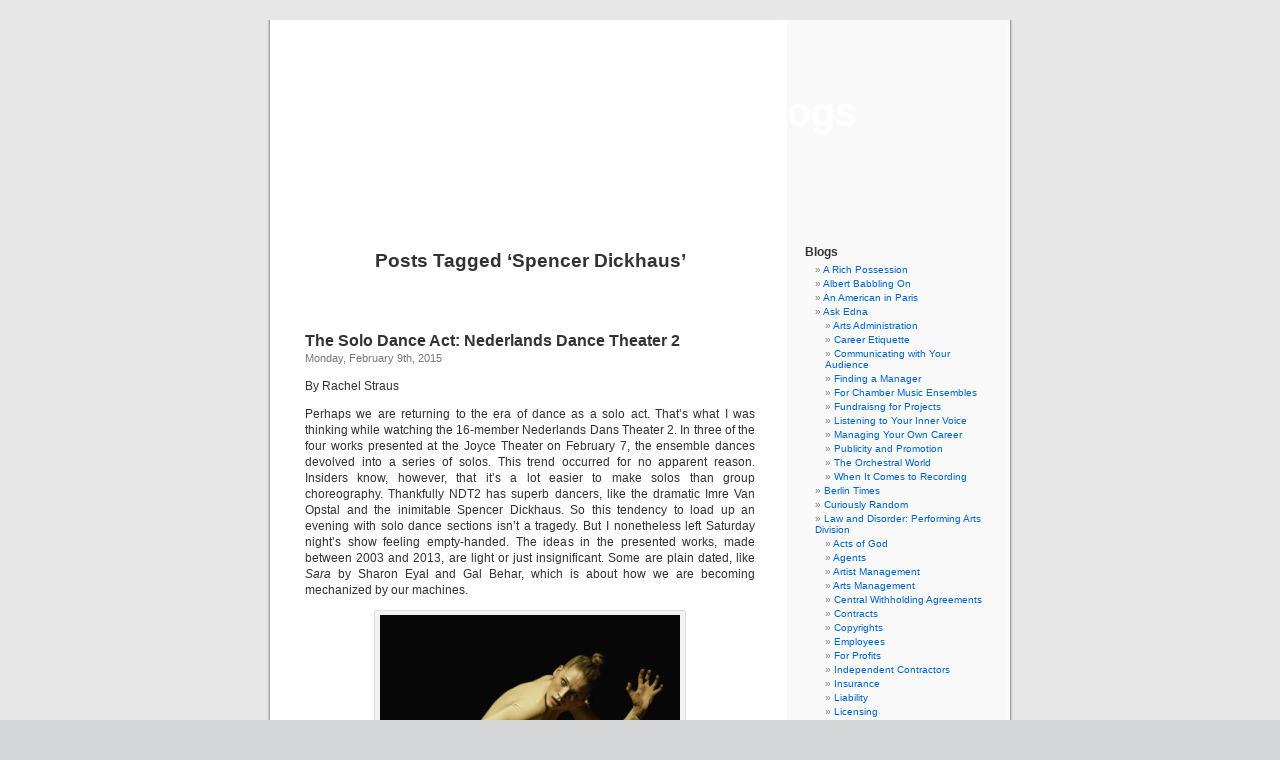

--- FILE ---
content_type: text/html; charset=UTF-8
request_url: https://www.musicalamerica.com/mablogs/?tag=spencer-dickhaus
body_size: 14216
content:
<!DOCTYPE html PUBLIC "-//W3C//DTD XHTML 1.0 Transitional//EN" "http://www.w3.org/TR/xhtml1/DTD/xhtml1-transitional.dtd">
<html xmlns="http://www.w3.org/1999/xhtml" dir="ltr" lang="en-US" prefix="og: https://ogp.me/ns#">

<head profile="http://gmpg.org/xfn/11">
<meta http-equiv="Content-Type" content="text/html; charset=UTF-8" />



<link rel="stylesheet" href="https://www.musicalamerica.com/mablogs/wp-content/themes/default/style.css" type="text/css" media="screen" />
<link rel="pingback" href="https://www.musicalamerica.com/mablogs/xmlrpc.php" />

<style type="text/css" media="screen">

	#page { background: url("https://www.musicalamerica.com/mablogs/wp-content/themes/default/images/kubrickbg-ltr.jpg") repeat-y top; border: none; }

</style>

 


		<!-- All in One SEO 4.6.6 - aioseo.com -->
		<title>Spencer Dickhaus | Musical America Blogs</title>
		<meta name="robots" content="max-image-preview:large" />
		<link rel="canonical" href="https://www.musicalamerica.com/mablogs/?tag=spencer-dickhaus" />
		<meta name="generator" content="All in One SEO (AIOSEO) 4.6.6" />
		<script type="application/ld+json" class="aioseo-schema">
			{"@context":"https:\/\/schema.org","@graph":[{"@type":"BreadcrumbList","@id":"https:\/\/www.musicalamerica.com\/mablogs\/?tag=spencer-dickhaus#breadcrumblist","itemListElement":[{"@type":"ListItem","@id":"https:\/\/www.musicalamerica.com\/mablogs\/#listItem","position":1,"name":"Home","item":"https:\/\/www.musicalamerica.com\/mablogs\/","nextItem":"https:\/\/www.musicalamerica.com\/mablogs\/?tag=spencer-dickhaus#listItem"},{"@type":"ListItem","@id":"https:\/\/www.musicalamerica.com\/mablogs\/?tag=spencer-dickhaus#listItem","position":2,"name":"Spencer Dickhaus","previousItem":"https:\/\/www.musicalamerica.com\/mablogs\/#listItem"}]},{"@type":"CollectionPage","@id":"https:\/\/www.musicalamerica.com\/mablogs\/?tag=spencer-dickhaus#collectionpage","url":"https:\/\/www.musicalamerica.com\/mablogs\/?tag=spencer-dickhaus","name":"Spencer Dickhaus | Musical America Blogs","inLanguage":"en-US","isPartOf":{"@id":"https:\/\/www.musicalamerica.com\/mablogs\/#website"},"breadcrumb":{"@id":"https:\/\/www.musicalamerica.com\/mablogs\/?tag=spencer-dickhaus#breadcrumblist"}},{"@type":"Organization","@id":"https:\/\/www.musicalamerica.com\/mablogs\/#organization","name":"Musical America Blogs","url":"https:\/\/www.musicalamerica.com\/mablogs\/"},{"@type":"WebSite","@id":"https:\/\/www.musicalamerica.com\/mablogs\/#website","url":"https:\/\/www.musicalamerica.com\/mablogs\/","name":"Musical America Blogs","inLanguage":"en-US","publisher":{"@id":"https:\/\/www.musicalamerica.com\/mablogs\/#organization"}}]}
		</script>
		<!-- All in One SEO -->

<link rel="alternate" type="application/rss+xml" title="Musical America Blogs &raquo; Feed" href="https://www.musicalamerica.com/mablogs/?feed=rss2" />
<link rel="alternate" type="application/rss+xml" title="Musical America Blogs &raquo; Comments Feed" href="https://www.musicalamerica.com/mablogs/?feed=comments-rss2" />
<link rel="alternate" type="application/rss+xml" title="Musical America Blogs &raquo; Spencer Dickhaus Tag Feed" href="https://www.musicalamerica.com/mablogs/?feed=rss2&#038;tag=spencer-dickhaus" />
<script type="text/javascript">
/* <![CDATA[ */
window._wpemojiSettings = {"baseUrl":"https:\/\/s.w.org\/images\/core\/emoji\/15.0.3\/72x72\/","ext":".png","svgUrl":"https:\/\/s.w.org\/images\/core\/emoji\/15.0.3\/svg\/","svgExt":".svg","source":{"concatemoji":"https:\/\/www.musicalamerica.com\/mablogs\/wp-includes\/js\/wp-emoji-release.min.js?ver=6.5.7"}};
/*! This file is auto-generated */
!function(i,n){var o,s,e;function c(e){try{var t={supportTests:e,timestamp:(new Date).valueOf()};sessionStorage.setItem(o,JSON.stringify(t))}catch(e){}}function p(e,t,n){e.clearRect(0,0,e.canvas.width,e.canvas.height),e.fillText(t,0,0);var t=new Uint32Array(e.getImageData(0,0,e.canvas.width,e.canvas.height).data),r=(e.clearRect(0,0,e.canvas.width,e.canvas.height),e.fillText(n,0,0),new Uint32Array(e.getImageData(0,0,e.canvas.width,e.canvas.height).data));return t.every(function(e,t){return e===r[t]})}function u(e,t,n){switch(t){case"flag":return n(e,"\ud83c\udff3\ufe0f\u200d\u26a7\ufe0f","\ud83c\udff3\ufe0f\u200b\u26a7\ufe0f")?!1:!n(e,"\ud83c\uddfa\ud83c\uddf3","\ud83c\uddfa\u200b\ud83c\uddf3")&&!n(e,"\ud83c\udff4\udb40\udc67\udb40\udc62\udb40\udc65\udb40\udc6e\udb40\udc67\udb40\udc7f","\ud83c\udff4\u200b\udb40\udc67\u200b\udb40\udc62\u200b\udb40\udc65\u200b\udb40\udc6e\u200b\udb40\udc67\u200b\udb40\udc7f");case"emoji":return!n(e,"\ud83d\udc26\u200d\u2b1b","\ud83d\udc26\u200b\u2b1b")}return!1}function f(e,t,n){var r="undefined"!=typeof WorkerGlobalScope&&self instanceof WorkerGlobalScope?new OffscreenCanvas(300,150):i.createElement("canvas"),a=r.getContext("2d",{willReadFrequently:!0}),o=(a.textBaseline="top",a.font="600 32px Arial",{});return e.forEach(function(e){o[e]=t(a,e,n)}),o}function t(e){var t=i.createElement("script");t.src=e,t.defer=!0,i.head.appendChild(t)}"undefined"!=typeof Promise&&(o="wpEmojiSettingsSupports",s=["flag","emoji"],n.supports={everything:!0,everythingExceptFlag:!0},e=new Promise(function(e){i.addEventListener("DOMContentLoaded",e,{once:!0})}),new Promise(function(t){var n=function(){try{var e=JSON.parse(sessionStorage.getItem(o));if("object"==typeof e&&"number"==typeof e.timestamp&&(new Date).valueOf()<e.timestamp+604800&&"object"==typeof e.supportTests)return e.supportTests}catch(e){}return null}();if(!n){if("undefined"!=typeof Worker&&"undefined"!=typeof OffscreenCanvas&&"undefined"!=typeof URL&&URL.createObjectURL&&"undefined"!=typeof Blob)try{var e="postMessage("+f.toString()+"("+[JSON.stringify(s),u.toString(),p.toString()].join(",")+"));",r=new Blob([e],{type:"text/javascript"}),a=new Worker(URL.createObjectURL(r),{name:"wpTestEmojiSupports"});return void(a.onmessage=function(e){c(n=e.data),a.terminate(),t(n)})}catch(e){}c(n=f(s,u,p))}t(n)}).then(function(e){for(var t in e)n.supports[t]=e[t],n.supports.everything=n.supports.everything&&n.supports[t],"flag"!==t&&(n.supports.everythingExceptFlag=n.supports.everythingExceptFlag&&n.supports[t]);n.supports.everythingExceptFlag=n.supports.everythingExceptFlag&&!n.supports.flag,n.DOMReady=!1,n.readyCallback=function(){n.DOMReady=!0}}).then(function(){return e}).then(function(){var e;n.supports.everything||(n.readyCallback(),(e=n.source||{}).concatemoji?t(e.concatemoji):e.wpemoji&&e.twemoji&&(t(e.twemoji),t(e.wpemoji)))}))}((window,document),window._wpemojiSettings);
/* ]]> */
</script>
<style id='wp-emoji-styles-inline-css' type='text/css'>

	img.wp-smiley, img.emoji {
		display: inline !important;
		border: none !important;
		box-shadow: none !important;
		height: 1em !important;
		width: 1em !important;
		margin: 0 0.07em !important;
		vertical-align: -0.1em !important;
		background: none !important;
		padding: 0 !important;
	}
</style>
<link rel='stylesheet' id='wp-block-library-css' href='https://www.musicalamerica.com/mablogs/wp-includes/css/dist/block-library/style.min.css?ver=6.5.7' type='text/css' media='all' />
<style id='classic-theme-styles-inline-css' type='text/css'>
/*! This file is auto-generated */
.wp-block-button__link{color:#fff;background-color:#32373c;border-radius:9999px;box-shadow:none;text-decoration:none;padding:calc(.667em + 2px) calc(1.333em + 2px);font-size:1.125em}.wp-block-file__button{background:#32373c;color:#fff;text-decoration:none}
</style>
<style id='global-styles-inline-css' type='text/css'>
body{--wp--preset--color--black: #000000;--wp--preset--color--cyan-bluish-gray: #abb8c3;--wp--preset--color--white: #ffffff;--wp--preset--color--pale-pink: #f78da7;--wp--preset--color--vivid-red: #cf2e2e;--wp--preset--color--luminous-vivid-orange: #ff6900;--wp--preset--color--luminous-vivid-amber: #fcb900;--wp--preset--color--light-green-cyan: #7bdcb5;--wp--preset--color--vivid-green-cyan: #00d084;--wp--preset--color--pale-cyan-blue: #8ed1fc;--wp--preset--color--vivid-cyan-blue: #0693e3;--wp--preset--color--vivid-purple: #9b51e0;--wp--preset--gradient--vivid-cyan-blue-to-vivid-purple: linear-gradient(135deg,rgba(6,147,227,1) 0%,rgb(155,81,224) 100%);--wp--preset--gradient--light-green-cyan-to-vivid-green-cyan: linear-gradient(135deg,rgb(122,220,180) 0%,rgb(0,208,130) 100%);--wp--preset--gradient--luminous-vivid-amber-to-luminous-vivid-orange: linear-gradient(135deg,rgba(252,185,0,1) 0%,rgba(255,105,0,1) 100%);--wp--preset--gradient--luminous-vivid-orange-to-vivid-red: linear-gradient(135deg,rgba(255,105,0,1) 0%,rgb(207,46,46) 100%);--wp--preset--gradient--very-light-gray-to-cyan-bluish-gray: linear-gradient(135deg,rgb(238,238,238) 0%,rgb(169,184,195) 100%);--wp--preset--gradient--cool-to-warm-spectrum: linear-gradient(135deg,rgb(74,234,220) 0%,rgb(151,120,209) 20%,rgb(207,42,186) 40%,rgb(238,44,130) 60%,rgb(251,105,98) 80%,rgb(254,248,76) 100%);--wp--preset--gradient--blush-light-purple: linear-gradient(135deg,rgb(255,206,236) 0%,rgb(152,150,240) 100%);--wp--preset--gradient--blush-bordeaux: linear-gradient(135deg,rgb(254,205,165) 0%,rgb(254,45,45) 50%,rgb(107,0,62) 100%);--wp--preset--gradient--luminous-dusk: linear-gradient(135deg,rgb(255,203,112) 0%,rgb(199,81,192) 50%,rgb(65,88,208) 100%);--wp--preset--gradient--pale-ocean: linear-gradient(135deg,rgb(255,245,203) 0%,rgb(182,227,212) 50%,rgb(51,167,181) 100%);--wp--preset--gradient--electric-grass: linear-gradient(135deg,rgb(202,248,128) 0%,rgb(113,206,126) 100%);--wp--preset--gradient--midnight: linear-gradient(135deg,rgb(2,3,129) 0%,rgb(40,116,252) 100%);--wp--preset--font-size--small: 13px;--wp--preset--font-size--medium: 20px;--wp--preset--font-size--large: 36px;--wp--preset--font-size--x-large: 42px;--wp--preset--spacing--20: 0.44rem;--wp--preset--spacing--30: 0.67rem;--wp--preset--spacing--40: 1rem;--wp--preset--spacing--50: 1.5rem;--wp--preset--spacing--60: 2.25rem;--wp--preset--spacing--70: 3.38rem;--wp--preset--spacing--80: 5.06rem;--wp--preset--shadow--natural: 6px 6px 9px rgba(0, 0, 0, 0.2);--wp--preset--shadow--deep: 12px 12px 50px rgba(0, 0, 0, 0.4);--wp--preset--shadow--sharp: 6px 6px 0px rgba(0, 0, 0, 0.2);--wp--preset--shadow--outlined: 6px 6px 0px -3px rgba(255, 255, 255, 1), 6px 6px rgba(0, 0, 0, 1);--wp--preset--shadow--crisp: 6px 6px 0px rgba(0, 0, 0, 1);}:where(.is-layout-flex){gap: 0.5em;}:where(.is-layout-grid){gap: 0.5em;}body .is-layout-flex{display: flex;}body .is-layout-flex{flex-wrap: wrap;align-items: center;}body .is-layout-flex > *{margin: 0;}body .is-layout-grid{display: grid;}body .is-layout-grid > *{margin: 0;}:where(.wp-block-columns.is-layout-flex){gap: 2em;}:where(.wp-block-columns.is-layout-grid){gap: 2em;}:where(.wp-block-post-template.is-layout-flex){gap: 1.25em;}:where(.wp-block-post-template.is-layout-grid){gap: 1.25em;}.has-black-color{color: var(--wp--preset--color--black) !important;}.has-cyan-bluish-gray-color{color: var(--wp--preset--color--cyan-bluish-gray) !important;}.has-white-color{color: var(--wp--preset--color--white) !important;}.has-pale-pink-color{color: var(--wp--preset--color--pale-pink) !important;}.has-vivid-red-color{color: var(--wp--preset--color--vivid-red) !important;}.has-luminous-vivid-orange-color{color: var(--wp--preset--color--luminous-vivid-orange) !important;}.has-luminous-vivid-amber-color{color: var(--wp--preset--color--luminous-vivid-amber) !important;}.has-light-green-cyan-color{color: var(--wp--preset--color--light-green-cyan) !important;}.has-vivid-green-cyan-color{color: var(--wp--preset--color--vivid-green-cyan) !important;}.has-pale-cyan-blue-color{color: var(--wp--preset--color--pale-cyan-blue) !important;}.has-vivid-cyan-blue-color{color: var(--wp--preset--color--vivid-cyan-blue) !important;}.has-vivid-purple-color{color: var(--wp--preset--color--vivid-purple) !important;}.has-black-background-color{background-color: var(--wp--preset--color--black) !important;}.has-cyan-bluish-gray-background-color{background-color: var(--wp--preset--color--cyan-bluish-gray) !important;}.has-white-background-color{background-color: var(--wp--preset--color--white) !important;}.has-pale-pink-background-color{background-color: var(--wp--preset--color--pale-pink) !important;}.has-vivid-red-background-color{background-color: var(--wp--preset--color--vivid-red) !important;}.has-luminous-vivid-orange-background-color{background-color: var(--wp--preset--color--luminous-vivid-orange) !important;}.has-luminous-vivid-amber-background-color{background-color: var(--wp--preset--color--luminous-vivid-amber) !important;}.has-light-green-cyan-background-color{background-color: var(--wp--preset--color--light-green-cyan) !important;}.has-vivid-green-cyan-background-color{background-color: var(--wp--preset--color--vivid-green-cyan) !important;}.has-pale-cyan-blue-background-color{background-color: var(--wp--preset--color--pale-cyan-blue) !important;}.has-vivid-cyan-blue-background-color{background-color: var(--wp--preset--color--vivid-cyan-blue) !important;}.has-vivid-purple-background-color{background-color: var(--wp--preset--color--vivid-purple) !important;}.has-black-border-color{border-color: var(--wp--preset--color--black) !important;}.has-cyan-bluish-gray-border-color{border-color: var(--wp--preset--color--cyan-bluish-gray) !important;}.has-white-border-color{border-color: var(--wp--preset--color--white) !important;}.has-pale-pink-border-color{border-color: var(--wp--preset--color--pale-pink) !important;}.has-vivid-red-border-color{border-color: var(--wp--preset--color--vivid-red) !important;}.has-luminous-vivid-orange-border-color{border-color: var(--wp--preset--color--luminous-vivid-orange) !important;}.has-luminous-vivid-amber-border-color{border-color: var(--wp--preset--color--luminous-vivid-amber) !important;}.has-light-green-cyan-border-color{border-color: var(--wp--preset--color--light-green-cyan) !important;}.has-vivid-green-cyan-border-color{border-color: var(--wp--preset--color--vivid-green-cyan) !important;}.has-pale-cyan-blue-border-color{border-color: var(--wp--preset--color--pale-cyan-blue) !important;}.has-vivid-cyan-blue-border-color{border-color: var(--wp--preset--color--vivid-cyan-blue) !important;}.has-vivid-purple-border-color{border-color: var(--wp--preset--color--vivid-purple) !important;}.has-vivid-cyan-blue-to-vivid-purple-gradient-background{background: var(--wp--preset--gradient--vivid-cyan-blue-to-vivid-purple) !important;}.has-light-green-cyan-to-vivid-green-cyan-gradient-background{background: var(--wp--preset--gradient--light-green-cyan-to-vivid-green-cyan) !important;}.has-luminous-vivid-amber-to-luminous-vivid-orange-gradient-background{background: var(--wp--preset--gradient--luminous-vivid-amber-to-luminous-vivid-orange) !important;}.has-luminous-vivid-orange-to-vivid-red-gradient-background{background: var(--wp--preset--gradient--luminous-vivid-orange-to-vivid-red) !important;}.has-very-light-gray-to-cyan-bluish-gray-gradient-background{background: var(--wp--preset--gradient--very-light-gray-to-cyan-bluish-gray) !important;}.has-cool-to-warm-spectrum-gradient-background{background: var(--wp--preset--gradient--cool-to-warm-spectrum) !important;}.has-blush-light-purple-gradient-background{background: var(--wp--preset--gradient--blush-light-purple) !important;}.has-blush-bordeaux-gradient-background{background: var(--wp--preset--gradient--blush-bordeaux) !important;}.has-luminous-dusk-gradient-background{background: var(--wp--preset--gradient--luminous-dusk) !important;}.has-pale-ocean-gradient-background{background: var(--wp--preset--gradient--pale-ocean) !important;}.has-electric-grass-gradient-background{background: var(--wp--preset--gradient--electric-grass) !important;}.has-midnight-gradient-background{background: var(--wp--preset--gradient--midnight) !important;}.has-small-font-size{font-size: var(--wp--preset--font-size--small) !important;}.has-medium-font-size{font-size: var(--wp--preset--font-size--medium) !important;}.has-large-font-size{font-size: var(--wp--preset--font-size--large) !important;}.has-x-large-font-size{font-size: var(--wp--preset--font-size--x-large) !important;}
.wp-block-navigation a:where(:not(.wp-element-button)){color: inherit;}
:where(.wp-block-post-template.is-layout-flex){gap: 1.25em;}:where(.wp-block-post-template.is-layout-grid){gap: 1.25em;}
:where(.wp-block-columns.is-layout-flex){gap: 2em;}:where(.wp-block-columns.is-layout-grid){gap: 2em;}
.wp-block-pullquote{font-size: 1.5em;line-height: 1.6;}
</style>
<script type="text/javascript" src="https://www.musicalamerica.com/mablogs/wp-includes/js/jquery/jquery.min.js?ver=3.7.1" id="jquery-core-js"></script>
<script type="text/javascript" src="https://www.musicalamerica.com/mablogs/wp-includes/js/jquery/jquery-migrate.min.js?ver=3.4.1" id="jquery-migrate-js"></script>
<script type="text/javascript" src="https://www.musicalamerica.com/mablogs/wp-content/plugins/menu-in-post/js/main-min.js?ver=6.5.7" id="menu_in_post_frontend_script-js"></script>
<link rel="https://api.w.org/" href="https://www.musicalamerica.com/mablogs/index.php?rest_route=/" /><link rel="alternate" type="application/json" href="https://www.musicalamerica.com/mablogs/index.php?rest_route=/wp/v2/tags/3497" /><link rel="EditURI" type="application/rsd+xml" title="RSD" href="https://www.musicalamerica.com/mablogs/xmlrpc.php?rsd" />
<meta name="generator" content="WordPress 6.5.7" />
<style type="text/css">
			.aiovg-player {
				display: block;
				position: relative;
				padding-bottom: 56.25%;
				width: 100%;
				height: 0;	
				overflow: hidden;
			}
			
			.aiovg-player iframe,
			.aiovg-player .video-js,
			.aiovg-player .plyr {
				position: absolute;
				inset: 0;	
				margin: 0;
				padding: 0;
				width: 100%;
				height: 100%;
			}
		</style><script>
	function expand(param) {
		param.style.display = (param.style.display == "none") ? "block" : "none";
	}
	function read_toggle(id, more, less) {
		el = document.getElementById("readlink" + id);
		el.innerHTML = (el.innerHTML == more) ? less : more;
		expand(document.getElementById("read" + id));
	}
	</script><style type='text/css'>
<!--#header { background: url('https://www.musicalamerica.com/mablogs/wp-content/themes/default/images/header-img.php?upper=990033&lower=990033') no-repeat bottom center; }
#headerimg h1 a, #headerimg h1 a:visited, #headerimg .description { color: #ffffff; }
--></style>
<style type="text/css">

*[id^='readlink'] {
 font-weight: normal;
 color: #000000;
 background: #ffffff;
 padding: 0px;
 border-bottom: 1px solid #000000;
 -webkit-box-shadow: none !important;
 box-shadow: none !important;
 -webkit-transition: none !important;
}

*[id^='readlink']:hover {
 font-weight: normal;
 color: #dd3333;
 padding: 0px;
 border-bottom: 1px solid #000000;
}

*[id^='readlink']:focus {
 outline: none;
 color: #000000;
}

</style>
</head>
<body class="archive tag tag-spencer-dickhaus tag-3497">
<div id="page">


<div id="header" role="banner">
	<div id="headerimg">
		<h1><a href="http://www.musicalamerica.com/mablogs/">Musical America Blogs</a></h1>
		<div class="description"></div>
	</div>
</div>
<hr />

	<div id="content" class="narrowcolumn" role="main">

		
 	   	  		<h2 class="pagetitle">Posts Tagged &#8216;Spencer Dickhaus&#8217;</h2>
 	  

		<div class="navigation">
			<div class="alignleft"></div>
			<div class="alignright"></div>
		</div>

				<div class="post-23938 post type-post status-publish format-standard hentry category-the_torn_tutu tag-gal-behar tag-getrude-stein tag-i-new-then tag-imre-van-opstal tag-jiri-kylian tag-johan-inger tag-joyce-theater tag-nederlands-dance-theater-2 tag-paul-lightfoot tag-picasso tag-rachel-straus tag-sara tag-sharon-eyal tag-sol-leon tag-spencer-dickhaus">
				<h3 id="post-23938"><a href="https://www.musicalamerica.com/mablogs/?p=23938" rel="bookmark" title="Permanent Link to The Solo Dance Act: Nederlands Dance Theater 2">The Solo Dance Act: Nederlands Dance Theater 2</a></h3>
				<small>Monday, February 9th, 2015</small>

				<div class="entry">
					<p>By Rachel Straus</p>
<p>Perhaps we are returning to the era of dance as a solo act. That’s what I was thinking while watching the 16-member Nederlands Dans Theater 2. In three of the four works presented at the Joyce Theater on February 7, the ensemble dances devolved into a series of solos. This trend occurred for no apparent reason. Insiders know, however, that it’s a lot easier to make solos than group choreography. Thankfully NDT2 has superb dancers, like the dramatic Imre Van Opstal and the inimitable Spencer Dickhaus. So this tendency to load up an evening with solo dance sections isn’t a tragedy. But I nonetheless left Saturday night’s show feeling empty-handed. The ideas in the presented works, made between 2003 and 2013, are light or just insignificant. Some are plain dated, like <i>Sara</i> by Sharon Eyal and Gal Behar, which is about how we are becoming mechanized by our machines.</p>
<div id="attachment_23939" style="width: 310px" class="wp-caption aligncenter"><a href="http://www.musicalamerica.com/mablogs/wp-content/uploads/2015/02/c82e869b03a346a0a4efef8dbb02d37b.jpg"><img fetchpriority="high" decoding="async" aria-describedby="caption-attachment-23939" class="size-medium wp-image-23939" alt="Imre Van Opstal in Sara. Photo by Rahi Rezvani" src="http://www.musicalamerica.com/mablogs/wp-content/uploads/2015/02/c82e869b03a346a0a4efef8dbb02d37b-300x199.jpg" width="300" height="199" srcset="https://www.musicalamerica.com/mablogs/wp-content/uploads/2015/02/c82e869b03a346a0a4efef8dbb02d37b-300x199.jpg 300w, https://www.musicalamerica.com/mablogs/wp-content/uploads/2015/02/c82e869b03a346a0a4efef8dbb02d37b.jpg 449w" sizes="(max-width: 300px) 100vw, 300px" /></a><p id="caption-attachment-23939" class="wp-caption-text">Imre Van Opstal in Sara. Photo by Rahi Rezvani</p></div>
<p>NDT2’s look-at-me-now style choreographies, under the direction of Paul Lightfoot and his artistic partner Sol León, stand in stark contrast to the former NDT2 seen five years ago under the direction of Jiri Kylian. This Czech choreographer was responsible for putting NDT2, composed of dancers under age 27, on the international dance map through his choreographies that combined the communitarian qualities of the folk, the elegance of ballet, and the experimentalism of modern dance. As a result of Kylian’s ensemble dances, one reveled in NDT dancers’ multiple strengths, which included their partnering, solo and group dancing, as well as their ability to become symbolic figures in an architecturally complex landscape, framed and influenced by a well-chosen piece of music.</p>
<div id="attachment_23940" style="width: 310px" class="wp-caption aligncenter"><a href="http://www.musicalamerica.com/mablogs/wp-content/uploads/2015/02/1cc03afd9d174c589b61aaac4cefaed0.jpg"><img decoding="async" aria-describedby="caption-attachment-23940" class="size-medium wp-image-23940" alt="I New Then by Johan Inger. Photo by Yi-Chun Wu" src="http://www.musicalamerica.com/mablogs/wp-content/uploads/2015/02/1cc03afd9d174c589b61aaac4cefaed0-300x213.jpg" width="300" height="213" srcset="https://www.musicalamerica.com/mablogs/wp-content/uploads/2015/02/1cc03afd9d174c589b61aaac4cefaed0-300x213.jpg 300w, https://www.musicalamerica.com/mablogs/wp-content/uploads/2015/02/1cc03afd9d174c589b61aaac4cefaed0.jpg 420w" sizes="(max-width: 300px) 100vw, 300px" /></a><p id="caption-attachment-23940" class="wp-caption-text">I New Then by Johan Inger. Photo by Yi-Chun Wu</p></div>
<p>With the exception of Johan Inger’s <i>I New Then</i> (2012), set to some of Van Morrison’s greatest hits, the two other ballets employing music in the program responded to their scores like background sound. Indeed, the work that used no music was the best of the lot. In <i>Shutters Shut </i>(2003) danced by Dickhaus and Opstal, the choreographers León and Lightfoot developed and set their duet to Getrude Steins’ poem, “If I told him: A completed portrait of Picasso” (1923). In the poem, Stein replicates the fracturing of an image into jagged shapes, seen in Picasso’s cubist paintings, through her repetitious and abrupt prose style. Lightfoot and León, in turn, fracture gender norms: Dickhaus wears red lipstick, his expression is a cross between Betty Boop and Garbo, and he knows how to jut a hip. Meanwhile Opstal moves with the masculine force of Mussolini, and her black eye makeup makes her look like a modernist guerilla fighter. The costumes are clever too: they resemble corset-cum-wrestling skins; the fronts of them are white and the backs are black, thus causing the backside of the dancers to disappear into the black backdrop hanging at the lip of the stage. When Dickhaus and Opstal traverse from stage right to left, the work ends. No more than four minutes, <em>Shutters Shut</em> is a morsel of creativity. What’s more, the dancers need each other to successfully complete the work. Their comic timing and opposing interpretations of the same quirky gestures transform them into freakish twins. Their dancing is marvelous and, for this viewer, it says something more than “look at me.”</p>
<p>&nbsp;</p>
<p>&nbsp;</p>
				</div>

				<p class="postmetadata">Tags:<a href="https://www.musicalamerica.com/mablogs/?tag=gal-behar" rel="tag">Gal Behar</a>, <a href="https://www.musicalamerica.com/mablogs/?tag=getrude-stein" rel="tag">Getrude Stein</a>, <a href="https://www.musicalamerica.com/mablogs/?tag=i-new-then" rel="tag">I New Then</a>, <a href="https://www.musicalamerica.com/mablogs/?tag=imre-van-opstal" rel="tag">Imre Van Opstal</a>, <a href="https://www.musicalamerica.com/mablogs/?tag=jiri-kylian" rel="tag">Jiri Kylian</a>, <a href="https://www.musicalamerica.com/mablogs/?tag=johan-inger" rel="tag">Johan Inger</a>, <a href="https://www.musicalamerica.com/mablogs/?tag=joyce-theater" rel="tag">Joyce Theater</a>, <a href="https://www.musicalamerica.com/mablogs/?tag=nederlands-dance-theater-2" rel="tag">Nederlands Dance Theater 2</a>, <a href="https://www.musicalamerica.com/mablogs/?tag=paul-lightfoot" rel="tag">Paul Lightfoot</a>, <a href="https://www.musicalamerica.com/mablogs/?tag=picasso" rel="tag">Picasso</a>, <a href="https://www.musicalamerica.com/mablogs/?tag=rachel-straus" rel="tag">Rachel Straus</a>, <a href="https://www.musicalamerica.com/mablogs/?tag=sara" rel="tag">Sara</a>, <a href="https://www.musicalamerica.com/mablogs/?tag=sharon-eyal" rel="tag">Sharon Eyal</a>, <a href="https://www.musicalamerica.com/mablogs/?tag=sol-leon" rel="tag">Sol Leon</a>, <a href="https://www.musicalamerica.com/mablogs/?tag=spencer-dickhaus" rel="tag">Spencer Dickhaus</a><br /> Posted in <a href="https://www.musicalamerica.com/mablogs/?cat=83" rel="category">The Torn Tutu</a> |   <span>Comments Closed</span></p>

			</div>

		
		<div class="navigation">
			<div class="alignleft"></div>
			<div class="alignright"></div>
		</div>
		</div>

	<div id="sidebar" role="complementary">
		<ul>
			<li id="categories-1052348691" class="widget widget_categories"><h2 class="widgettitle">Blogs</h2>
			<ul>
					<li class="cat-item cat-item-781"><a href="https://www.musicalamerica.com/mablogs/?cat=781">A Rich Possession</a>
</li>
	<li class="cat-item cat-item-2663"><a href="https://www.musicalamerica.com/mablogs/?cat=2663">Albert Babbling On</a>
</li>
	<li class="cat-item cat-item-1637"><a href="https://www.musicalamerica.com/mablogs/?cat=1637">An American in Paris</a>
</li>
	<li class="cat-item cat-item-213"><a href="https://www.musicalamerica.com/mablogs/?cat=213">Ask Edna</a>
<ul class='children'>
	<li class="cat-item cat-item-836"><a href="https://www.musicalamerica.com/mablogs/?cat=836">Arts Administration</a>
</li>
	<li class="cat-item cat-item-833"><a href="https://www.musicalamerica.com/mablogs/?cat=833">Career Etiquette</a>
</li>
	<li class="cat-item cat-item-835"><a href="https://www.musicalamerica.com/mablogs/?cat=835">Communicating with Your Audience</a>
</li>
	<li class="cat-item cat-item-828"><a href="https://www.musicalamerica.com/mablogs/?cat=828">Finding a Manager</a>
</li>
	<li class="cat-item cat-item-831"><a href="https://www.musicalamerica.com/mablogs/?cat=831">For Chamber Music Ensembles</a>
</li>
	<li class="cat-item cat-item-2220"><a href="https://www.musicalamerica.com/mablogs/?cat=2220">Fundraisng for Projects</a>
</li>
	<li class="cat-item cat-item-834"><a href="https://www.musicalamerica.com/mablogs/?cat=834">Listening to Your Inner Voice</a>
</li>
	<li class="cat-item cat-item-827"><a href="https://www.musicalamerica.com/mablogs/?cat=827">Managing Your Own Career</a>
</li>
	<li class="cat-item cat-item-829"><a href="https://www.musicalamerica.com/mablogs/?cat=829">Publicity and Promotion</a>
</li>
	<li class="cat-item cat-item-832"><a href="https://www.musicalamerica.com/mablogs/?cat=832">The Orchestral World</a>
</li>
	<li class="cat-item cat-item-830"><a href="https://www.musicalamerica.com/mablogs/?cat=830">When It Comes to Recording</a>
</li>
</ul>
</li>
	<li class="cat-item cat-item-927"><a href="https://www.musicalamerica.com/mablogs/?cat=927">Berlin Times</a>
</li>
	<li class="cat-item cat-item-100"><a href="https://www.musicalamerica.com/mablogs/?cat=100">Curiously Random</a>
</li>
	<li class="cat-item cat-item-872"><a href="https://www.musicalamerica.com/mablogs/?cat=872">Law and Disorder: Performing Arts Division</a>
<ul class='children'>
	<li class="cat-item cat-item-884"><a href="https://www.musicalamerica.com/mablogs/?cat=884">Acts of God</a>
</li>
	<li class="cat-item cat-item-883"><a href="https://www.musicalamerica.com/mablogs/?cat=883">Agents</a>
</li>
	<li class="cat-item cat-item-882"><a href="https://www.musicalamerica.com/mablogs/?cat=882">Artist Management</a>
</li>
	<li class="cat-item cat-item-881"><a href="https://www.musicalamerica.com/mablogs/?cat=881">Arts Management</a>
</li>
	<li class="cat-item cat-item-888"><a href="https://www.musicalamerica.com/mablogs/?cat=888">Central Withholding Agreements</a>
</li>
	<li class="cat-item cat-item-875"><a href="https://www.musicalamerica.com/mablogs/?cat=875">Contracts</a>
</li>
	<li class="cat-item cat-item-876"><a href="https://www.musicalamerica.com/mablogs/?cat=876">Copyrights</a>
</li>
	<li class="cat-item cat-item-889"><a href="https://www.musicalamerica.com/mablogs/?cat=889">Employees</a>
</li>
	<li class="cat-item cat-item-886"><a href="https://www.musicalamerica.com/mablogs/?cat=886">For Profits</a>
</li>
	<li class="cat-item cat-item-887"><a href="https://www.musicalamerica.com/mablogs/?cat=887">Independent Contractors</a>
</li>
	<li class="cat-item cat-item-890"><a href="https://www.musicalamerica.com/mablogs/?cat=890">Insurance</a>
</li>
	<li class="cat-item cat-item-891"><a href="https://www.musicalamerica.com/mablogs/?cat=891">Liability</a>
</li>
	<li class="cat-item cat-item-879"><a href="https://www.musicalamerica.com/mablogs/?cat=879">Licensing</a>
</li>
	<li class="cat-item cat-item-894"><a href="https://www.musicalamerica.com/mablogs/?cat=894">Limited Liability Companies</a>
</li>
	<li class="cat-item cat-item-880"><a href="https://www.musicalamerica.com/mablogs/?cat=880">Music Rights</a>
</li>
	<li class="cat-item cat-item-885"><a href="https://www.musicalamerica.com/mablogs/?cat=885">Non-Profits</a>
</li>
	<li class="cat-item cat-item-896"><a href="https://www.musicalamerica.com/mablogs/?cat=896">Presenters</a>
</li>
	<li class="cat-item cat-item-878"><a href="https://www.musicalamerica.com/mablogs/?cat=878">Publishing</a>
</li>
	<li class="cat-item cat-item-893"><a href="https://www.musicalamerica.com/mablogs/?cat=893">Recordings</a>
</li>
	<li class="cat-item cat-item-874"><a href="https://www.musicalamerica.com/mablogs/?cat=874">Taxes</a>
</li>
	<li class="cat-item cat-item-892"><a href="https://www.musicalamerica.com/mablogs/?cat=892">Touring</a>
</li>
	<li class="cat-item cat-item-877"><a href="https://www.musicalamerica.com/mablogs/?cat=877">Trademarks</a>
</li>
	<li class="cat-item cat-item-895"><a href="https://www.musicalamerica.com/mablogs/?cat=895">Unions</a>
</li>
	<li class="cat-item cat-item-897"><a href="https://www.musicalamerica.com/mablogs/?cat=897">Venues</a>
</li>
	<li class="cat-item cat-item-873"><a href="https://www.musicalamerica.com/mablogs/?cat=873">Visas</a>
</li>
</ul>
</li>
	<li class="cat-item cat-item-1598"><a href="https://www.musicalamerica.com/mablogs/?cat=1598">Munich Times</a>
</li>
	<li class="cat-item cat-item-3273"><a href="https://www.musicalamerica.com/mablogs/?cat=3273">Noted Endeavors</a>
</li>
	<li class="cat-item cat-item-101"><a href="https://www.musicalamerica.com/mablogs/?cat=101">Rough and Regie</a>
</li>
	<li class="cat-item cat-item-2962"><a href="https://www.musicalamerica.com/mablogs/?cat=2962">The New Classical</a>
</li>
	<li class="cat-item cat-item-83"><a href="https://www.musicalamerica.com/mablogs/?cat=83">The Torn Tutu</a>
</li>
	<li class="cat-item cat-item-1"><a href="https://www.musicalamerica.com/mablogs/?cat=1">Uncategorized</a>
</li>
	<li class="cat-item cat-item-10"><a href="https://www.musicalamerica.com/mablogs/?cat=10">Why I Left Muncie</a>
</li>
			</ul>

			</li><li id="calendar-3" class="widget widget_calendar"><div id="calendar_wrap" class="calendar_wrap"><table id="wp-calendar" class="wp-calendar-table">
	<caption>January 2026</caption>
	<thead>
	<tr>
		<th scope="col" title="Monday">M</th>
		<th scope="col" title="Tuesday">T</th>
		<th scope="col" title="Wednesday">W</th>
		<th scope="col" title="Thursday">T</th>
		<th scope="col" title="Friday">F</th>
		<th scope="col" title="Saturday">S</th>
		<th scope="col" title="Sunday">S</th>
	</tr>
	</thead>
	<tbody>
	<tr>
		<td colspan="3" class="pad">&nbsp;</td><td>1</td><td>2</td><td>3</td><td>4</td>
	</tr>
	<tr>
		<td>5</td><td>6</td><td>7</td><td>8</td><td>9</td><td>10</td><td>11</td>
	</tr>
	<tr>
		<td>12</td><td>13</td><td>14</td><td>15</td><td>16</td><td id="today">17</td><td>18</td>
	</tr>
	<tr>
		<td>19</td><td>20</td><td>21</td><td>22</td><td>23</td><td>24</td><td>25</td>
	</tr>
	<tr>
		<td>26</td><td>27</td><td>28</td><td>29</td><td>30</td><td>31</td>
		<td class="pad" colspan="1">&nbsp;</td>
	</tr>
	</tbody>
	</table><nav aria-label="Previous and next months" class="wp-calendar-nav">
		<span class="wp-calendar-nav-prev"><a href="https://www.musicalamerica.com/mablogs/?m=202407">&laquo; Jul</a></span>
		<span class="pad">&nbsp;</span>
		<span class="wp-calendar-nav-next">&nbsp;</span>
	</nav></div></li><li id="archives-3" class="widget widget_archive"><h2 class="widgettitle">Archives</h2>		<label class="screen-reader-text" for="archives-dropdown-3">Archives</label>
		<select id="archives-dropdown-3" name="archive-dropdown">
			
			<option value="">Select Month</option>
				<option value='https://www.musicalamerica.com/mablogs/?m=202407'> July 2024 </option>
	<option value='https://www.musicalamerica.com/mablogs/?m=202406'> June 2024 </option>
	<option value='https://www.musicalamerica.com/mablogs/?m=202405'> May 2024 </option>
	<option value='https://www.musicalamerica.com/mablogs/?m=202401'> January 2024 </option>
	<option value='https://www.musicalamerica.com/mablogs/?m=202309'> September 2023 </option>
	<option value='https://www.musicalamerica.com/mablogs/?m=202307'> July 2023 </option>
	<option value='https://www.musicalamerica.com/mablogs/?m=202306'> June 2023 </option>
	<option value='https://www.musicalamerica.com/mablogs/?m=202304'> April 2023 </option>
	<option value='https://www.musicalamerica.com/mablogs/?m=202302'> February 2023 </option>
	<option value='https://www.musicalamerica.com/mablogs/?m=202301'> January 2023 </option>
	<option value='https://www.musicalamerica.com/mablogs/?m=202212'> December 2022 </option>
	<option value='https://www.musicalamerica.com/mablogs/?m=202211'> November 2022 </option>
	<option value='https://www.musicalamerica.com/mablogs/?m=202210'> October 2022 </option>
	<option value='https://www.musicalamerica.com/mablogs/?m=202206'> June 2022 </option>
	<option value='https://www.musicalamerica.com/mablogs/?m=202202'> February 2022 </option>
	<option value='https://www.musicalamerica.com/mablogs/?m=202201'> January 2022 </option>
	<option value='https://www.musicalamerica.com/mablogs/?m=202111'> November 2021 </option>
	<option value='https://www.musicalamerica.com/mablogs/?m=202110'> October 2021 </option>
	<option value='https://www.musicalamerica.com/mablogs/?m=202109'> September 2021 </option>
	<option value='https://www.musicalamerica.com/mablogs/?m=202107'> July 2021 </option>
	<option value='https://www.musicalamerica.com/mablogs/?m=202105'> May 2021 </option>
	<option value='https://www.musicalamerica.com/mablogs/?m=202103'> March 2021 </option>
	<option value='https://www.musicalamerica.com/mablogs/?m=202101'> January 2021 </option>
	<option value='https://www.musicalamerica.com/mablogs/?m=202012'> December 2020 </option>
	<option value='https://www.musicalamerica.com/mablogs/?m=202010'> October 2020 </option>
	<option value='https://www.musicalamerica.com/mablogs/?m=202009'> September 2020 </option>
	<option value='https://www.musicalamerica.com/mablogs/?m=202008'> August 2020 </option>
	<option value='https://www.musicalamerica.com/mablogs/?m=202007'> July 2020 </option>
	<option value='https://www.musicalamerica.com/mablogs/?m=202006'> June 2020 </option>
	<option value='https://www.musicalamerica.com/mablogs/?m=202004'> April 2020 </option>
	<option value='https://www.musicalamerica.com/mablogs/?m=202003'> March 2020 </option>
	<option value='https://www.musicalamerica.com/mablogs/?m=202001'> January 2020 </option>
	<option value='https://www.musicalamerica.com/mablogs/?m=201912'> December 2019 </option>
	<option value='https://www.musicalamerica.com/mablogs/?m=201910'> October 2019 </option>
	<option value='https://www.musicalamerica.com/mablogs/?m=201908'> August 2019 </option>
	<option value='https://www.musicalamerica.com/mablogs/?m=201906'> June 2019 </option>
	<option value='https://www.musicalamerica.com/mablogs/?m=201905'> May 2019 </option>
	<option value='https://www.musicalamerica.com/mablogs/?m=201904'> April 2019 </option>
	<option value='https://www.musicalamerica.com/mablogs/?m=201903'> March 2019 </option>
	<option value='https://www.musicalamerica.com/mablogs/?m=201902'> February 2019 </option>
	<option value='https://www.musicalamerica.com/mablogs/?m=201901'> January 2019 </option>
	<option value='https://www.musicalamerica.com/mablogs/?m=201812'> December 2018 </option>
	<option value='https://www.musicalamerica.com/mablogs/?m=201811'> November 2018 </option>
	<option value='https://www.musicalamerica.com/mablogs/?m=201809'> September 2018 </option>
	<option value='https://www.musicalamerica.com/mablogs/?m=201807'> July 2018 </option>
	<option value='https://www.musicalamerica.com/mablogs/?m=201804'> April 2018 </option>
	<option value='https://www.musicalamerica.com/mablogs/?m=201803'> March 2018 </option>
	<option value='https://www.musicalamerica.com/mablogs/?m=201802'> February 2018 </option>
	<option value='https://www.musicalamerica.com/mablogs/?m=201801'> January 2018 </option>
	<option value='https://www.musicalamerica.com/mablogs/?m=201712'> December 2017 </option>
	<option value='https://www.musicalamerica.com/mablogs/?m=201711'> November 2017 </option>
	<option value='https://www.musicalamerica.com/mablogs/?m=201710'> October 2017 </option>
	<option value='https://www.musicalamerica.com/mablogs/?m=201709'> September 2017 </option>
	<option value='https://www.musicalamerica.com/mablogs/?m=201708'> August 2017 </option>
	<option value='https://www.musicalamerica.com/mablogs/?m=201707'> July 2017 </option>
	<option value='https://www.musicalamerica.com/mablogs/?m=201706'> June 2017 </option>
	<option value='https://www.musicalamerica.com/mablogs/?m=201705'> May 2017 </option>
	<option value='https://www.musicalamerica.com/mablogs/?m=201704'> April 2017 </option>
	<option value='https://www.musicalamerica.com/mablogs/?m=201703'> March 2017 </option>
	<option value='https://www.musicalamerica.com/mablogs/?m=201702'> February 2017 </option>
	<option value='https://www.musicalamerica.com/mablogs/?m=201701'> January 2017 </option>
	<option value='https://www.musicalamerica.com/mablogs/?m=201612'> December 2016 </option>
	<option value='https://www.musicalamerica.com/mablogs/?m=201611'> November 2016 </option>
	<option value='https://www.musicalamerica.com/mablogs/?m=201610'> October 2016 </option>
	<option value='https://www.musicalamerica.com/mablogs/?m=201609'> September 2016 </option>
	<option value='https://www.musicalamerica.com/mablogs/?m=201608'> August 2016 </option>
	<option value='https://www.musicalamerica.com/mablogs/?m=201607'> July 2016 </option>
	<option value='https://www.musicalamerica.com/mablogs/?m=201606'> June 2016 </option>
	<option value='https://www.musicalamerica.com/mablogs/?m=201605'> May 2016 </option>
	<option value='https://www.musicalamerica.com/mablogs/?m=201604'> April 2016 </option>
	<option value='https://www.musicalamerica.com/mablogs/?m=201603'> March 2016 </option>
	<option value='https://www.musicalamerica.com/mablogs/?m=201602'> February 2016 </option>
	<option value='https://www.musicalamerica.com/mablogs/?m=201601'> January 2016 </option>
	<option value='https://www.musicalamerica.com/mablogs/?m=201512'> December 2015 </option>
	<option value='https://www.musicalamerica.com/mablogs/?m=201511'> November 2015 </option>
	<option value='https://www.musicalamerica.com/mablogs/?m=201510'> October 2015 </option>
	<option value='https://www.musicalamerica.com/mablogs/?m=201509'> September 2015 </option>
	<option value='https://www.musicalamerica.com/mablogs/?m=201508'> August 2015 </option>
	<option value='https://www.musicalamerica.com/mablogs/?m=201507'> July 2015 </option>
	<option value='https://www.musicalamerica.com/mablogs/?m=201506'> June 2015 </option>
	<option value='https://www.musicalamerica.com/mablogs/?m=201505'> May 2015 </option>
	<option value='https://www.musicalamerica.com/mablogs/?m=201504'> April 2015 </option>
	<option value='https://www.musicalamerica.com/mablogs/?m=201503'> March 2015 </option>
	<option value='https://www.musicalamerica.com/mablogs/?m=201502'> February 2015 </option>
	<option value='https://www.musicalamerica.com/mablogs/?m=201501'> January 2015 </option>
	<option value='https://www.musicalamerica.com/mablogs/?m=201412'> December 2014 </option>
	<option value='https://www.musicalamerica.com/mablogs/?m=201411'> November 2014 </option>
	<option value='https://www.musicalamerica.com/mablogs/?m=201410'> October 2014 </option>
	<option value='https://www.musicalamerica.com/mablogs/?m=201409'> September 2014 </option>
	<option value='https://www.musicalamerica.com/mablogs/?m=201408'> August 2014 </option>
	<option value='https://www.musicalamerica.com/mablogs/?m=201407'> July 2014 </option>
	<option value='https://www.musicalamerica.com/mablogs/?m=201406'> June 2014 </option>
	<option value='https://www.musicalamerica.com/mablogs/?m=201405'> May 2014 </option>
	<option value='https://www.musicalamerica.com/mablogs/?m=201404'> April 2014 </option>
	<option value='https://www.musicalamerica.com/mablogs/?m=201403'> March 2014 </option>
	<option value='https://www.musicalamerica.com/mablogs/?m=201402'> February 2014 </option>
	<option value='https://www.musicalamerica.com/mablogs/?m=201401'> January 2014 </option>
	<option value='https://www.musicalamerica.com/mablogs/?m=201312'> December 2013 </option>
	<option value='https://www.musicalamerica.com/mablogs/?m=201311'> November 2013 </option>
	<option value='https://www.musicalamerica.com/mablogs/?m=201310'> October 2013 </option>
	<option value='https://www.musicalamerica.com/mablogs/?m=201309'> September 2013 </option>
	<option value='https://www.musicalamerica.com/mablogs/?m=201308'> August 2013 </option>
	<option value='https://www.musicalamerica.com/mablogs/?m=201307'> July 2013 </option>
	<option value='https://www.musicalamerica.com/mablogs/?m=201306'> June 2013 </option>
	<option value='https://www.musicalamerica.com/mablogs/?m=201305'> May 2013 </option>
	<option value='https://www.musicalamerica.com/mablogs/?m=201304'> April 2013 </option>
	<option value='https://www.musicalamerica.com/mablogs/?m=201303'> March 2013 </option>
	<option value='https://www.musicalamerica.com/mablogs/?m=201302'> February 2013 </option>
	<option value='https://www.musicalamerica.com/mablogs/?m=201301'> January 2013 </option>
	<option value='https://www.musicalamerica.com/mablogs/?m=201212'> December 2012 </option>
	<option value='https://www.musicalamerica.com/mablogs/?m=201211'> November 2012 </option>
	<option value='https://www.musicalamerica.com/mablogs/?m=201210'> October 2012 </option>
	<option value='https://www.musicalamerica.com/mablogs/?m=201209'> September 2012 </option>
	<option value='https://www.musicalamerica.com/mablogs/?m=201208'> August 2012 </option>
	<option value='https://www.musicalamerica.com/mablogs/?m=201207'> July 2012 </option>
	<option value='https://www.musicalamerica.com/mablogs/?m=201206'> June 2012 </option>
	<option value='https://www.musicalamerica.com/mablogs/?m=201205'> May 2012 </option>
	<option value='https://www.musicalamerica.com/mablogs/?m=201204'> April 2012 </option>
	<option value='https://www.musicalamerica.com/mablogs/?m=201203'> March 2012 </option>
	<option value='https://www.musicalamerica.com/mablogs/?m=201202'> February 2012 </option>
	<option value='https://www.musicalamerica.com/mablogs/?m=201201'> January 2012 </option>
	<option value='https://www.musicalamerica.com/mablogs/?m=201112'> December 2011 </option>
	<option value='https://www.musicalamerica.com/mablogs/?m=201111'> November 2011 </option>
	<option value='https://www.musicalamerica.com/mablogs/?m=201110'> October 2011 </option>
	<option value='https://www.musicalamerica.com/mablogs/?m=201109'> September 2011 </option>
	<option value='https://www.musicalamerica.com/mablogs/?m=201108'> August 2011 </option>
	<option value='https://www.musicalamerica.com/mablogs/?m=201107'> July 2011 </option>
	<option value='https://www.musicalamerica.com/mablogs/?m=201106'> June 2011 </option>
	<option value='https://www.musicalamerica.com/mablogs/?m=201105'> May 2011 </option>
	<option value='https://www.musicalamerica.com/mablogs/?m=201104'> April 2011 </option>
	<option value='https://www.musicalamerica.com/mablogs/?m=201103'> March 2011 </option>
	<option value='https://www.musicalamerica.com/mablogs/?m=201102'> February 2011 </option>
	<option value='https://www.musicalamerica.com/mablogs/?m=201101'> January 2011 </option>
	<option value='https://www.musicalamerica.com/mablogs/?m=201012'> December 2010 </option>
	<option value='https://www.musicalamerica.com/mablogs/?m=201011'> November 2010 </option>
	<option value='https://www.musicalamerica.com/mablogs/?m=201010'> October 2010 </option>
	<option value='https://www.musicalamerica.com/mablogs/?m=201009'> September 2010 </option>
	<option value='https://www.musicalamerica.com/mablogs/?m=201008'> August 2010 </option>
	<option value='https://www.musicalamerica.com/mablogs/?m=201007'> July 2010 </option>
	<option value='https://www.musicalamerica.com/mablogs/?m=201006'> June 2010 </option>
	<option value='https://www.musicalamerica.com/mablogs/?m=201005'> May 2010 </option>
	<option value='https://www.musicalamerica.com/mablogs/?m=201004'> April 2010 </option>
	<option value='https://www.musicalamerica.com/mablogs/?m=201003'> March 2010 </option>
	<option value='https://www.musicalamerica.com/mablogs/?m=201002'> February 2010 </option>
	<option value='https://www.musicalamerica.com/mablogs/?m=201001'> January 2010 </option>
	<option value='https://www.musicalamerica.com/mablogs/?m=200912'> December 2009 </option>
	<option value='https://www.musicalamerica.com/mablogs/?m=200911'> November 2009 </option>
	<option value='https://www.musicalamerica.com/mablogs/?m=200910'> October 2009 </option>
	<option value='https://www.musicalamerica.com/mablogs/?m=200909'> September 2009 </option>
	<option value='https://www.musicalamerica.com/mablogs/?m=200908'> August 2009 </option>
	<option value='https://www.musicalamerica.com/mablogs/?m=200907'> July 2009 </option>
	<option value='https://www.musicalamerica.com/mablogs/?m=200906'> June 2009 </option>
	<option value='https://www.musicalamerica.com/mablogs/?m=200905'> May 2009 </option>
	<option value='https://www.musicalamerica.com/mablogs/?m=200904'> April 2009 </option>
	<option value='https://www.musicalamerica.com/mablogs/?m=200903'> March 2009 </option>
	<option value='https://www.musicalamerica.com/mablogs/?m=200902'> February 2009 </option>
	<option value='https://www.musicalamerica.com/mablogs/?m=200812'> December 2008 </option>
	<option value='https://www.musicalamerica.com/mablogs/?m=200811'> November 2008 </option>
	<option value='https://www.musicalamerica.com/mablogs/?m=200810'> October 2008 </option>
	<option value='https://www.musicalamerica.com/mablogs/?m=200809'> September 2008 </option>
	<option value='https://www.musicalamerica.com/mablogs/?m=200808'> August 2008 </option>

		</select>

			<script type="text/javascript">
/* <![CDATA[ */

(function() {
	var dropdown = document.getElementById( "archives-dropdown-3" );
	function onSelectChange() {
		if ( dropdown.options[ dropdown.selectedIndex ].value !== '' ) {
			document.location.href = this.options[ this.selectedIndex ].value;
		}
	}
	dropdown.onchange = onSelectChange;
})();

/* ]]> */
</script>
</li><li id="tag_cloud-3" class="widget widget_tag_cloud"><h2 class="widgettitle">Tags</h2><div class="tagcloud"><a href="https://www.musicalamerica.com/mablogs/?tag=agent" class="tag-cloud-link tag-link-1063 tag-link-position-1" style="font-size: 11.594594594595pt;" aria-label="agent (30 items)">agent</a>
<a href="https://www.musicalamerica.com/mablogs/?tag=alan-gilbert" class="tag-cloud-link tag-link-21 tag-link-position-2" style="font-size: 8pt;" aria-label="Alan Gilbert (19 items)">Alan Gilbert</a>
<a href="https://www.musicalamerica.com/mablogs/?tag=artist" class="tag-cloud-link tag-link-1412 tag-link-position-3" style="font-size: 18.027027027027pt;" aria-label="artist (67 items)">artist</a>
<a href="https://www.musicalamerica.com/mablogs/?tag=askedna" class="tag-cloud-link tag-link-496 tag-link-position-4" style="font-size: 9.1351351351351pt;" aria-label="askedna (22 items)">askedna</a>
<a href="https://www.musicalamerica.com/mablogs/?tag=bavarian-state-opera" class="tag-cloud-link tag-link-1185 tag-link-position-5" style="font-size: 14.810810810811pt;" aria-label="Bavarian State Opera (45 items)">Bavarian State Opera</a>
<a href="https://www.musicalamerica.com/mablogs/?tag=bavarian-state-orchestra" class="tag-cloud-link tag-link-1842 tag-link-position-6" style="font-size: 11.027027027027pt;" aria-label="Bavarian State Orchestra (28 items)">Bavarian State Orchestra</a>
<a href="https://www.musicalamerica.com/mablogs/?tag=bayerisches-staatsorchester" class="tag-cloud-link tag-link-2460 tag-link-position-7" style="font-size: 11.027027027027pt;" aria-label="Bayerisches Staatsorchester (28 items)">Bayerisches Staatsorchester</a>
<a href="https://www.musicalamerica.com/mablogs/?tag=bayerische-staatsoper" class="tag-cloud-link tag-link-2381 tag-link-position-8" style="font-size: 14.621621621622pt;" aria-label="Bayerische Staatsoper (44 items)">Bayerische Staatsoper</a>
<a href="https://www.musicalamerica.com/mablogs/?tag=beethoven" class="tag-cloud-link tag-link-217 tag-link-position-9" style="font-size: 10.837837837838pt;" aria-label="Beethoven (27 items)">Beethoven</a>
<a href="https://www.musicalamerica.com/mablogs/?tag=breach" class="tag-cloud-link tag-link-1402 tag-link-position-10" style="font-size: 9.5135135135135pt;" aria-label="breach (23 items)">breach</a>
<a href="https://www.musicalamerica.com/mablogs/?tag=brian-taylor" class="tag-cloud-link tag-link-898 tag-link-position-11" style="font-size: 21.243243243243pt;" aria-label="Brian Taylor (98 items)">Brian Taylor</a>
<a href="https://www.musicalamerica.com/mablogs/?tag=cancellation" class="tag-cloud-link tag-link-1476 tag-link-position-12" style="font-size: 8.3783783783784pt;" aria-label="cancellation (20 items)">cancellation</a>
<a href="https://www.musicalamerica.com/mablogs/?tag=commentary" class="tag-cloud-link tag-link-2340 tag-link-position-13" style="font-size: 13.108108108108pt;" aria-label="Commentary (36 items)">Commentary</a>
<a href="https://www.musicalamerica.com/mablogs/?tag=contract" class="tag-cloud-link tag-link-1477 tag-link-position-14" style="font-size: 15.189189189189pt;" aria-label="contract (47 items)">contract</a>
<a href="https://www.musicalamerica.com/mablogs/?tag=contracts-and-the-performing-arts" class="tag-cloud-link tag-link-4312 tag-link-position-15" style="font-size: 12.918918918919pt;" aria-label="Contracts (35 items)">Contracts</a>
<a href="https://www.musicalamerica.com/mablogs/?tag=copyright" class="tag-cloud-link tag-link-1448 tag-link-position-16" style="font-size: 10.081081081081pt;" aria-label="copyright (25 items)">copyright</a>
<a href="https://www.musicalamerica.com/mablogs/?tag=edna-landau" class="tag-cloud-link tag-link-352 tag-link-position-17" style="font-size: 11.027027027027pt;" aria-label="Edna Landau (28 items)">Edna Landau</a>
<a href="https://www.musicalamerica.com/mablogs/?tag=engagements" class="tag-cloud-link tag-link-1967 tag-link-position-18" style="font-size: 9.1351351351351pt;" aria-label="engagements (22 items)">engagements</a>
<a href="https://www.musicalamerica.com/mablogs/?tag=gasteig" class="tag-cloud-link tag-link-1195 tag-link-position-19" style="font-size: 9.5135135135135pt;" aria-label="Gasteig (23 items)">Gasteig</a>
<a href="https://www.musicalamerica.com/mablogs/?tag=goldstein" class="tag-cloud-link tag-link-899 tag-link-position-20" style="font-size: 21.243243243243pt;" aria-label="Goldstein (99 items)">Goldstein</a>
<a href="https://www.musicalamerica.com/mablogs/?tag=immigration" class="tag-cloud-link tag-link-2444 tag-link-position-21" style="font-size: 11.972972972973pt;" aria-label="immigration (31 items)">immigration</a>
<a href="https://www.musicalamerica.com/mablogs/?tag=kritik" class="tag-cloud-link tag-link-4141 tag-link-position-22" style="font-size: 9.5135135135135pt;" aria-label="Kritik (23 items)">Kritik</a>
<a href="https://www.musicalamerica.com/mablogs/?tag=license" class="tag-cloud-link tag-link-1024 tag-link-position-23" style="font-size: 10.459459459459pt;" aria-label="license (26 items)">license</a>
<a href="https://www.musicalamerica.com/mablogs/?tag=manager" class="tag-cloud-link tag-link-1060 tag-link-position-24" style="font-size: 11.027027027027pt;" aria-label="manager (28 items)">manager</a>
<a href="https://www.musicalamerica.com/mablogs/?tag=munich" class="tag-cloud-link tag-link-1194 tag-link-position-25" style="font-size: 22pt;" aria-label="Munich (109 items)">Munich</a>
<a href="https://www.musicalamerica.com/mablogs/?tag=munich-philharmonic" class="tag-cloud-link tag-link-1808 tag-link-position-26" style="font-size: 10.081081081081pt;" aria-label="Munich Philharmonic (25 items)">Munich Philharmonic</a>
<a href="https://www.musicalamerica.com/mablogs/?tag=music" class="tag-cloud-link tag-link-1020 tag-link-position-27" style="font-size: 11.027027027027pt;" aria-label="music (28 items)">music</a>
<a href="https://www.musicalamerica.com/mablogs/?tag=musicalamerica" class="tag-cloud-link tag-link-404 tag-link-position-28" style="font-size: 10.081081081081pt;" aria-label="musicalamerica (25 items)">musicalamerica</a>
<a href="https://www.musicalamerica.com/mablogs/?tag=munchen" class="tag-cloud-link tag-link-2380 tag-link-position-29" style="font-size: 22pt;" aria-label="München (108 items)">München</a>
<a href="https://www.musicalamerica.com/mablogs/?tag=munchner-philharmoniker" class="tag-cloud-link tag-link-2384 tag-link-position-30" style="font-size: 10.081081081081pt;" aria-label="Münchner Philharmoniker (25 items)">Münchner Philharmoniker</a>
<a href="https://www.musicalamerica.com/mablogs/?tag=news" class="tag-cloud-link tag-link-2341 tag-link-position-31" style="font-size: 15pt;" aria-label="News (46 items)">News</a>
<a href="https://www.musicalamerica.com/mablogs/?tag=orchestra" class="tag-cloud-link tag-link-793 tag-link-position-32" style="font-size: 8.3783783783784pt;" aria-label="orchestra (20 items)">orchestra</a>
<a href="https://www.musicalamerica.com/mablogs/?tag=permission" class="tag-cloud-link tag-link-989 tag-link-position-33" style="font-size: 9.5135135135135pt;" aria-label="permission (23 items)">permission</a>
<a href="https://www.musicalamerica.com/mablogs/?tag=presenter" class="tag-cloud-link tag-link-393 tag-link-position-34" style="font-size: 13.297297297297pt;" aria-label="presenter (37 items)">presenter</a>
<a href="https://www.musicalamerica.com/mablogs/?tag=rachel-straus" class="tag-cloud-link tag-link-2007 tag-link-position-35" style="font-size: 8.7567567567568pt;" aria-label="Rachel Straus (21 items)">Rachel Straus</a>
<a href="https://www.musicalamerica.com/mablogs/?tag=rebecca-schmid" class="tag-cloud-link tag-link-1567 tag-link-position-36" style="font-size: 9.1351351351351pt;" aria-label="Rebecca Schmid (22 items)">Rebecca Schmid</a>
<a href="https://www.musicalamerica.com/mablogs/?tag=review" class="tag-cloud-link tag-link-2339 tag-link-position-37" style="font-size: 21.432432432432pt;" aria-label="Review (102 items)">Review</a>
<a href="https://www.musicalamerica.com/mablogs/?tag=tour" class="tag-cloud-link tag-link-112 tag-link-position-38" style="font-size: 10.459459459459pt;" aria-label="Tour (26 items)">Tour</a>
<a href="https://www.musicalamerica.com/mablogs/?tag=travel" class="tag-cloud-link tag-link-1556 tag-link-position-39" style="font-size: 11.972972972973pt;" aria-label="travel (31 items)">travel</a>
<a href="https://www.musicalamerica.com/mablogs/?tag=uscis" class="tag-cloud-link tag-link-1962 tag-link-position-40" style="font-size: 14.621621621622pt;" aria-label="uscis (44 items)">uscis</a>
<a href="https://www.musicalamerica.com/mablogs/?tag=valery-gergiev" class="tag-cloud-link tag-link-794 tag-link-position-41" style="font-size: 8.7567567567568pt;" aria-label="Valery Gergiev (21 items)">Valery Gergiev</a>
<a href="https://www.musicalamerica.com/mablogs/?tag=venue" class="tag-cloud-link tag-link-1634 tag-link-position-42" style="font-size: 12.918918918919pt;" aria-label="venue (35 items)">venue</a>
<a href="https://www.musicalamerica.com/mablogs/?tag=visa-petition" class="tag-cloud-link tag-link-1165 tag-link-position-43" style="font-size: 13.297297297297pt;" aria-label="visa petition (37 items)">visa petition</a>
<a href="https://www.musicalamerica.com/mablogs/?tag=visas" class="tag-cloud-link tag-link-2338 tag-link-position-44" style="font-size: 16.324324324324pt;" aria-label="visas (54 items)">visas</a>
<a href="https://www.musicalamerica.com/mablogs/?tag=work" class="tag-cloud-link tag-link-1557 tag-link-position-45" style="font-size: 12.918918918919pt;" aria-label="work (35 items)">work</a></div>
</li><li id="meta-3" class="widget widget_meta"><h2 class="widgettitle">Meta</h2>
		<ul>
						<li><a href="https://www.musicalamerica.com/mablogs/wp-login.php">Log in</a></li>
			<li><a href="https://www.musicalamerica.com/mablogs/?feed=rss2">Entries feed</a></li>
			<li><a href="https://www.musicalamerica.com/mablogs/?feed=comments-rss2">Comments feed</a></li>

			<li><a href="https://wordpress.org/">WordPress.org</a></li>
		</ul>

		</li>		</ul>
	</div>



<hr />
<div id="footer" role="contentinfo">
<!-- If you'd like to support WordPress, having the "powered by" link somewhere on your blog is the best way; it's our only promotion or advertising. -->
	<p>
		Musical America Blogs is proudly powered by <a href="http://wordpress.org/">WordPress</a>		<br /><a href="https://www.musicalamerica.com/mablogs/?feed=rss2">Entries (RSS)</a> and <a href="https://www.musicalamerica.com/mablogs/?feed=comments-rss2">Comments (RSS)</a>.		<!-- 53 queries. 0.697 seconds. -->
	</p>
</div>
</div>

<!-- Gorgeous design by Michael Heilemann - http://binarybonsai.com/kubrick/ -->

		</body>
</html>
